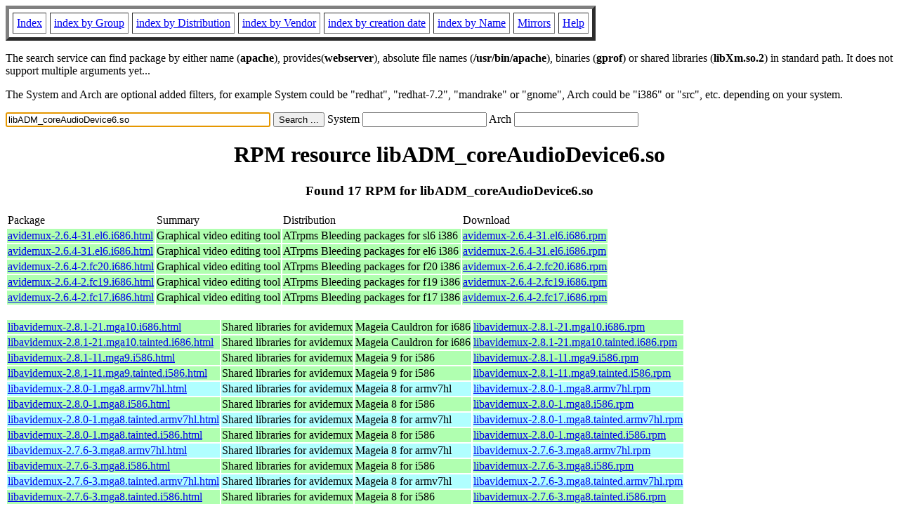

--- FILE ---
content_type: text/html; charset=UTF-8
request_url: https://fr2.rpmfind.net/linux/rpm2html/search.php?query=libADM_coreAudioDevice6.so
body_size: 8679
content:
<!DOCTYPE HTML PUBLIC "-//W3C//DTD HTML 4.0 Transitional//EN">
<html>
<head>
<title>RPM resource libADM_coreAudioDevice6.so</title><meta name="GENERATOR" content="rpm2html 1.6">
</head>
<body bgcolor="#ffffff" text="#000000" onLoad="document.forms[0].query.focus()">
<table border=5 cellspacing=5 cellpadding=5>
<tbody>
<tr>
<td><a href="/linux/RPM/index.html">Index</a></td>
<td><a href="/linux/RPM/Groups.html">index by Group</a></td>
<td><a href="/linux/RPM/Distribs.html">index by Distribution</a></td>
<td><a href="/linux/RPM/Vendors.html">index by Vendor</a></td>
<td><a href="/linux/RPM/ByDate.html">index by creation date</a></td>
<td><a href="/linux/RPM/ByName.html">index by Name</a></td>
<td><a href="/linux/rpm2html/mirrors.html">Mirrors</a></td>
<td><a href="/linux/rpm2html/help.html">Help</a></td>
</tr>
</tbody></table>
<p> The search service can find package by either name (<b>apache</b>),
provides(<b>webserver</b>), absolute file names (<b>/usr/bin/apache</b>),
binaries (<b>gprof</b>) or shared libraries (<b>libXm.so.2</b>) in
standard path. It does not support multiple arguments yet...
<p> The System and Arch are optional added filters, for example
System could be "redhat", "redhat-7.2", "mandrake" or "gnome", 
Arch could be "i386" or "src", etc. depending on your system.
<p>
<form action="/linux/rpm2html/search.php?query=libADM_coreAudioDevice6.so"
      enctype="application/x-www-form-urlencoded" method="GET">
  <input name="query" type="TEXT" size="45" value="libADM_coreAudioDevice6.so">
  <input name=submit type=submit value="Search ...">
  System <input name="system" type="TEXT" size="20" value="">
  Arch <input name="arch" type="TEXT" size="20" value="">
</form>
<h1 align='center'>RPM resource libADM_coreAudioDevice6.so</h1><h3 align='center'> Found 17 RPM for libADM_coreAudioDevice6.so
</h3><table><tbody>
<tr><td>Package</td><td>Summary</td><td>Distribution</td><td>Download</td></tr>
<tr bgcolor='#b0ffb0'><td><a href='/linux/RPM/atrpms/sl6/i386/bleeding/avidemux-2.6.4-31.el6.i686.html'>avidemux-2.6.4-31.el6.i686.html</a></td><td>Graphical video editing tool</td><td>ATrpms Bleeding packages for sl6 i386</td><td><a href='/linux/atrpms/sl6-i386/atrpms/bleeding/avidemux-2.6.4-31.el6.i686.rpm'>avidemux-2.6.4-31.el6.i686.rpm</a></td></tr><tr bgcolor='#b0ffb0'><td><a href='/linux/RPM/atrpms/el6/i386/bleeding/avidemux-2.6.4-31.el6.i686.html'>avidemux-2.6.4-31.el6.i686.html</a></td><td>Graphical video editing tool</td><td>ATrpms Bleeding packages for el6 i386</td><td><a href='/linux/atrpms/el6-i386/atrpms/bleeding/avidemux-2.6.4-31.el6.i686.rpm'>avidemux-2.6.4-31.el6.i686.rpm</a></td></tr><tr bgcolor='#b0ffb0'><td><a href='/linux/RPM/atrpms/f20/i386/bleeding/avidemux-2.6.4-2.fc20.i686.html'>avidemux-2.6.4-2.fc20.i686.html</a></td><td>Graphical video editing tool</td><td>ATrpms Bleeding packages for f20 i386</td><td><a href='/linux/atrpms/f20-i386/atrpms/bleeding/avidemux-2.6.4-2.fc20.i686.rpm'>avidemux-2.6.4-2.fc20.i686.rpm</a></td></tr><tr bgcolor='#b0ffb0'><td><a href='/linux/RPM/atrpms/f19/i386/bleeding/avidemux-2.6.4-2.fc19.i686.html'>avidemux-2.6.4-2.fc19.i686.html</a></td><td>Graphical video editing tool</td><td>ATrpms Bleeding packages for f19 i386</td><td><a href='/linux/atrpms/f19-i386/atrpms/bleeding/avidemux-2.6.4-2.fc19.i686.rpm'>avidemux-2.6.4-2.fc19.i686.rpm</a></td></tr><tr bgcolor='#b0ffb0'><td><a href='/linux/RPM/atrpms/f17/i386/bleeding/avidemux-2.6.4-2.fc17.i686.html'>avidemux-2.6.4-2.fc17.i686.html</a></td><td>Graphical video editing tool</td><td>ATrpms Bleeding packages for f17 i386</td><td><a href='/linux/atrpms/f17-i386/atrpms/bleeding/avidemux-2.6.4-2.fc17.i686.rpm'>avidemux-2.6.4-2.fc17.i686.rpm</a></td></tr></tbody></table> <br> <table><tbody><tr bgcolor='#b0ffb0'><td><a href='/linux/RPM/mageia/cauldron/i686/media/core/release/libavidemux-2.8.1-21.mga10.i686.html'>libavidemux-2.8.1-21.mga10.i686.html</a></td><td>Shared libraries for avidemux</td><td>Mageia Cauldron for i686</td><td><a href='/linux/mageia/distrib/cauldron/i686/media/core/release/libavidemux-2.8.1-21.mga10.i686.rpm'>libavidemux-2.8.1-21.mga10.i686.rpm</a></td></tr><tr bgcolor='#b0ffb0'><td><a href='/linux/RPM/mageia/cauldron/i686/media/tainted/release/libavidemux-2.8.1-21.mga10.tainted.i686.html'>libavidemux-2.8.1-21.mga10.tainted.i686.html</a></td><td>Shared libraries for avidemux</td><td>Mageia Cauldron for i686</td><td><a href='/linux/mageia/distrib/cauldron/i686/media/tainted/release/libavidemux-2.8.1-21.mga10.tainted.i686.rpm'>libavidemux-2.8.1-21.mga10.tainted.i686.rpm</a></td></tr><tr bgcolor='#b0ffb0'><td><a href='/linux/RPM/mageia/9/i586/media/core/release/libavidemux-2.8.1-11.mga9.i586.html'>libavidemux-2.8.1-11.mga9.i586.html</a></td><td>Shared libraries for avidemux</td><td>Mageia 9 for i586</td><td><a href='/linux/mageia/distrib/9/i586/media/core/release/libavidemux-2.8.1-11.mga9.i586.rpm'>libavidemux-2.8.1-11.mga9.i586.rpm</a></td></tr><tr bgcolor='#b0ffb0'><td><a href='/linux/RPM/mageia/9/i586/media/tainted/release/libavidemux-2.8.1-11.mga9.tainted.i586.html'>libavidemux-2.8.1-11.mga9.tainted.i586.html</a></td><td>Shared libraries for avidemux</td><td>Mageia 9 for i586</td><td><a href='/linux/mageia/distrib/9/i586/media/tainted/release/libavidemux-2.8.1-11.mga9.tainted.i586.rpm'>libavidemux-2.8.1-11.mga9.tainted.i586.rpm</a></td></tr><tr bgcolor='#b0ffff'><td><a href='/linux/RPM/mageia/8/armv7hl/media/core/updates/libavidemux-2.8.0-1.mga8.armv7hl.html'>libavidemux-2.8.0-1.mga8.armv7hl.html</a></td><td>Shared libraries for avidemux</td><td>Mageia 8 for armv7hl</td><td><a href='/linux/mageia/distrib/8/armv7hl/media/core/updates/libavidemux-2.8.0-1.mga8.armv7hl.rpm'>libavidemux-2.8.0-1.mga8.armv7hl.rpm</a></td></tr><tr bgcolor='#b0ffb0'><td><a href='/linux/RPM/mageia/8/i586/media/core/updates/libavidemux-2.8.0-1.mga8.i586.html'>libavidemux-2.8.0-1.mga8.i586.html</a></td><td>Shared libraries for avidemux</td><td>Mageia 8 for i586</td><td><a href='/linux/mageia/distrib/8/i586/media/core/updates/libavidemux-2.8.0-1.mga8.i586.rpm'>libavidemux-2.8.0-1.mga8.i586.rpm</a></td></tr><tr bgcolor='#b0ffff'><td><a href='/linux/RPM/mageia/8/armv7hl/media/tainted/updates/libavidemux-2.8.0-1.mga8.tainted.armv7hl.html'>libavidemux-2.8.0-1.mga8.tainted.armv7hl.html</a></td><td>Shared libraries for avidemux</td><td>Mageia 8 for armv7hl</td><td><a href='/linux/mageia/distrib/8/armv7hl/media/tainted/updates/libavidemux-2.8.0-1.mga8.tainted.armv7hl.rpm'>libavidemux-2.8.0-1.mga8.tainted.armv7hl.rpm</a></td></tr><tr bgcolor='#b0ffb0'><td><a href='/linux/RPM/mageia/8/i586/media/tainted/updates/libavidemux-2.8.0-1.mga8.tainted.i586.html'>libavidemux-2.8.0-1.mga8.tainted.i586.html</a></td><td>Shared libraries for avidemux</td><td>Mageia 8 for i586</td><td><a href='/linux/mageia/distrib/8/i586/media/tainted/updates/libavidemux-2.8.0-1.mga8.tainted.i586.rpm'>libavidemux-2.8.0-1.mga8.tainted.i586.rpm</a></td></tr><tr bgcolor='#b0ffff'><td><a href='/linux/RPM/mageia/8/armv7hl/media/core/release/libavidemux-2.7.6-3.mga8.armv7hl.html'>libavidemux-2.7.6-3.mga8.armv7hl.html</a></td><td>Shared libraries for avidemux</td><td>Mageia 8 for armv7hl</td><td><a href='/linux/mageia/distrib/8/armv7hl/media/core/release/libavidemux-2.7.6-3.mga8.armv7hl.rpm'>libavidemux-2.7.6-3.mga8.armv7hl.rpm</a></td></tr><tr bgcolor='#b0ffb0'><td><a href='/linux/RPM/mageia/8/i586/media/core/release/libavidemux-2.7.6-3.mga8.i586.html'>libavidemux-2.7.6-3.mga8.i586.html</a></td><td>Shared libraries for avidemux</td><td>Mageia 8 for i586</td><td><a href='/linux/mageia/distrib/8/i586/media/core/release/libavidemux-2.7.6-3.mga8.i586.rpm'>libavidemux-2.7.6-3.mga8.i586.rpm</a></td></tr><tr bgcolor='#b0ffff'><td><a href='/linux/RPM/mageia/8/armv7hl/media/tainted/release/libavidemux-2.7.6-3.mga8.tainted.armv7hl.html'>libavidemux-2.7.6-3.mga8.tainted.armv7hl.html</a></td><td>Shared libraries for avidemux</td><td>Mageia 8 for armv7hl</td><td><a href='/linux/mageia/distrib/8/armv7hl/media/tainted/release/libavidemux-2.7.6-3.mga8.tainted.armv7hl.rpm'>libavidemux-2.7.6-3.mga8.tainted.armv7hl.rpm</a></td></tr><tr bgcolor='#b0ffb0'><td><a href='/linux/RPM/mageia/8/i586/media/tainted/release/libavidemux-2.7.6-3.mga8.tainted.i586.html'>libavidemux-2.7.6-3.mga8.tainted.i586.html</a></td><td>Shared libraries for avidemux</td><td>Mageia 8 for i586</td><td><a href='/linux/mageia/distrib/8/i586/media/tainted/release/libavidemux-2.7.6-3.mga8.tainted.i586.rpm'>libavidemux-2.7.6-3.mga8.tainted.i586.rpm</a></td></tr></tbody></table>
<hr>
<p>Generated by <a href="/linux/rpm2html/">rpm2html 1.6</a>
<p><a href="mailto:fabrice@bellet.info">Fabrice Bellet</a>

</body>
</html>

